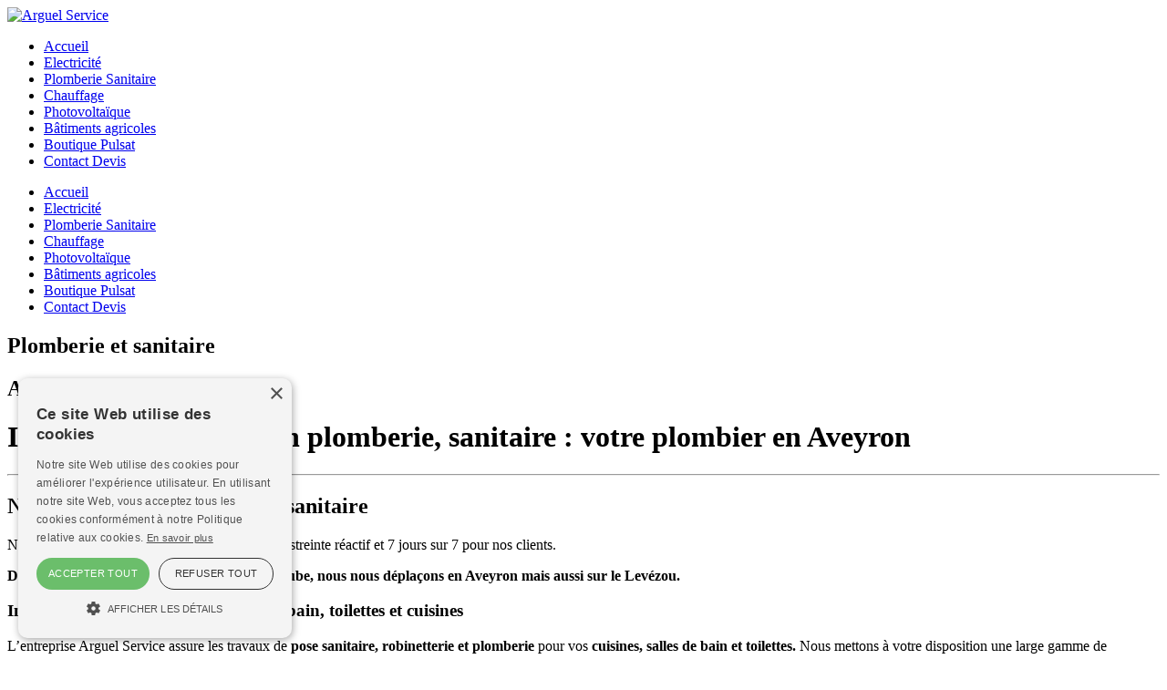

--- FILE ---
content_type: text/html; charset=utf-8
request_url: https://www.arguelservice.fr/plomberie-sanitaire
body_size: 27637
content:
<!DOCTYPE html>
<html  lang="fr-FR">
<head id="Head"><meta content="text/html; charset=UTF-8" http-equiv="Content-Type" />

<meta http-equiv='cache-control' content='no-cache'>
<meta http-equiv='expires' content='0'>

<script type="text/javascript" charset="UTF-8" src="//cdn.cookie-script.com/s/5c09fb666e98290c6e5215bf5a62db56.js"></script>


<!-- Google tag (gtag.js) -->
<script async src="https://www.googletagmanager.com/gtag/js?id=G-BFLS1EV217"></script>
<script>
  window.dataLayer = window.dataLayer || [];
  function gtag(){dataLayer.push(arguments);}
  gtag('js', new Date());

  gtag('config', 'G-BFLS1EV217');
</script>


<!-- Global site tag (gtag.js) - Google Analytics -->
<script async src="https://www.googletagmanager.com/gtag/js?id=UA-224815338-1"></script>
<script>
  window.dataLayer = window.dataLayer || [];
  function gtag(){dataLayer.push(arguments);}
  gtag('js', new Date());

  gtag('config', 'UA-224815338-1');
</script>
<title>
	Plomberie, sanitaire : installation, rénovation, plombier Aveyron
</title><meta id="MetaDescription" name="description" content="Plombier à Flavin, La Primaube, Baraqueville : installation, rénovation salle de bain, toilette, cuisine, installation chauffe-eau, traitement de l’eau en Aveyron" /><meta id="MetaRobots" name="robots" content="INDEX, FOLLOW" /><link href="/Resources/Shared/stylesheets/dnndefault/7.0.0/default.css?cdv=147" type="text/css" rel="stylesheet"/><link href="/Portals/0-System/skins/nwb_arguel/skin.css?cdv=147" type="text/css" rel="stylesheet"/><link href="/Portals/0-System/skins/nwb_arguel/MobileMenu/mobilemenu.css?cdv=147" type="text/css" rel="stylesheet"/><script src="/Resources/libraries/jQuery/03_05_01/jquery.js?cdv=147" type="text/javascript"></script><script src="/Resources/libraries/jQuery-UI/01_12_01/jquery-ui.js?cdv=147" type="text/javascript"></script>      <!--<script type="text/javascript" src="/Portals/wiseopro2018/NBrightMod/Themes/Fancybox3/js/jquery.fancybox.min.js"></script>
<link href="/Portals/wiseopro2018/NBrightMod/Themes/Fancybox3/css/jquery.fancybox.min.css" rel="stylesheet"/>-->

<link rel="stylesheet" href="https://cdnjs.cloudflare.com/ajax/libs/fancybox/3.2.5/jquery.fancybox.min.css" />
<script src="https://cdnjs.cloudflare.com/ajax/libs/fancybox/3.2.5/jquery.fancybox.min.js"></script>
      
<link href="/DesktopModules/NBright/NBrightMod/Themes/FlexContent/css/flexcontent.css" rel="stylesheet"/>

<link rel="stylesheet" href="https://cdnjs.cloudflare.com/ajax/libs/fancybox/3.2.5/jquery.fancybox.min.css" />
<script src="https://cdnjs.cloudflare.com/ajax/libs/fancybox/3.2.5/jquery.fancybox.min.js"></script>
<link rel='SHORTCUT ICON' href='/Portals/0/favicon.ico?ver=XVznvb0zy0pwKY5nQFyFmA%3d%3d' type='image/x-icon' /><link rel='alternative' href='//www.arguelservice.fr/plomberie-sanitaire' hreflang='fr-fr' /><link href="//www.arguelservice.fr/plomberie-sanitaire" rel="canonical" /><meta name="viewport" content="width=device-width, initial-scale=1.0, maximum-scale=1.0, user-scalable=0" /></head>
<body id="Body">

    <form method="post" action="/plomberie-sanitaire" id="Form" enctype="multipart/form-data">
<div class="aspNetHidden">
<input type="hidden" name="__EVENTTARGET" id="__EVENTTARGET" value="" />
<input type="hidden" name="__EVENTARGUMENT" id="__EVENTARGUMENT" value="" />
<input type="hidden" name="__VIEWSTATE" id="__VIEWSTATE" value="2EDDwWP/JD7QpSUsidhyDLUO+wVp5G0+Vdr5jsQktBCp6UTd50veD8PesnyaNSdcw5mNnWStE20JYp1A7lna7ZMDqk/ijQRmftjrwA==" />
</div>

<script type="text/javascript">
//<![CDATA[
var theForm = document.forms['Form'];
if (!theForm) {
    theForm = document.Form;
}
function __doPostBack(eventTarget, eventArgument) {
    if (!theForm.onsubmit || (theForm.onsubmit() != false)) {
        theForm.__EVENTTARGET.value = eventTarget;
        theForm.__EVENTARGUMENT.value = eventArgument;
        theForm.submit();
    }
}
//]]>
</script>


<script src="/WebResource.axd?d=pynGkmcFUV0MPMgnbczEy3t09dBn9_xgIttWqtiC8WRa_KNuIzZFfLBcGqM1&amp;t=637811765229275428" type="text/javascript"></script>


<script type="text/javascript">
//<![CDATA[
var __cultureInfo = {"name":"fr-FR","numberFormat":{"CurrencyDecimalDigits":2,"CurrencyDecimalSeparator":",","IsReadOnly":false,"CurrencyGroupSizes":[3],"NumberGroupSizes":[3],"PercentGroupSizes":[3],"CurrencyGroupSeparator":" ","CurrencySymbol":"€","NaNSymbol":"NaN","CurrencyNegativePattern":8,"NumberNegativePattern":1,"PercentPositivePattern":0,"PercentNegativePattern":0,"NegativeInfinitySymbol":"-∞","NegativeSign":"-","NumberDecimalDigits":2,"NumberDecimalSeparator":",","NumberGroupSeparator":" ","CurrencyPositivePattern":3,"PositiveInfinitySymbol":"∞","PositiveSign":"+","PercentDecimalDigits":2,"PercentDecimalSeparator":",","PercentGroupSeparator":" ","PercentSymbol":"%","PerMilleSymbol":"‰","NativeDigits":["0","1","2","3","4","5","6","7","8","9"],"DigitSubstitution":1},"dateTimeFormat":{"AMDesignator":"","Calendar":{"MinSupportedDateTime":"\/Date(-62135596800000)\/","MaxSupportedDateTime":"\/Date(253402297199999)\/","AlgorithmType":1,"CalendarType":1,"Eras":[1],"TwoDigitYearMax":2029,"IsReadOnly":false},"DateSeparator":"/","FirstDayOfWeek":1,"CalendarWeekRule":2,"FullDateTimePattern":"dddd d MMMM yyyy HH:mm:ss","LongDatePattern":"dddd d MMMM yyyy","LongTimePattern":"HH:mm:ss","MonthDayPattern":"d MMMM","PMDesignator":"","RFC1123Pattern":"ddd, dd MMM yyyy HH\u0027:\u0027mm\u0027:\u0027ss \u0027GMT\u0027","ShortDatePattern":"dd/MM/yyyy","ShortTimePattern":"HH:mm","SortableDateTimePattern":"yyyy\u0027-\u0027MM\u0027-\u0027dd\u0027T\u0027HH\u0027:\u0027mm\u0027:\u0027ss","TimeSeparator":":","UniversalSortableDateTimePattern":"yyyy\u0027-\u0027MM\u0027-\u0027dd HH\u0027:\u0027mm\u0027:\u0027ss\u0027Z\u0027","YearMonthPattern":"MMMM yyyy","AbbreviatedDayNames":["dim.","lun.","mar.","mer.","jeu.","ven.","sam."],"ShortestDayNames":["di","lu","ma","me","je","ve","sa"],"DayNames":["dimanche","lundi","mardi","mercredi","jeudi","vendredi","samedi"],"AbbreviatedMonthNames":["janv.","févr.","mars","avr.","mai","juin","juil.","août","sept.","oct.","nov.","déc.",""],"MonthNames":["janvier","février","mars","avril","mai","juin","juillet","août","septembre","octobre","novembre","décembre",""],"IsReadOnly":false,"NativeCalendarName":"calendrier grégorien","AbbreviatedMonthGenitiveNames":["janv.","févr.","mars","avr.","mai","juin","juil.","août","sept.","oct.","nov.","déc.",""],"MonthGenitiveNames":["janvier","février","mars","avril","mai","juin","juillet","août","septembre","octobre","novembre","décembre",""]},"eras":[1,"ap. J.-C.",null,0]};//]]>
</script>

<script src="/ScriptResource.axd?d=dyDTs7gNF_kSlF9jA60RCdSpgS5x0FjwpV5dRv1bfYhmXDivJPDR_luJ092fvdFh6gK_JdgF0QuTkMzWEMtAMWT6OiDE6kNAsmSTxNOrTW3sdbGefxbCKMDkj0LlJFtvMfPk8g2&amp;t=ffffffffaa493ab8" type="text/javascript"></script>
<script src="/ScriptResource.axd?d=ct1HG-wRSUK2nRRdl_pPO7hrUnlkOfE6KNS3iyKj6x8QUkWJTOHOiKR2dxjn0Tfg999mp7gsmnbsE0e0nCOgyTF4OjY4Cx7GuJqIpX5zadbXlS0nUnyHOvEaHdXIAn6pOY_0fb-Y03Ezddqn0&amp;t=ffffffffaa493ab8" type="text/javascript"></script>
<div class="aspNetHidden">

	<input type="hidden" name="__VIEWSTATEGENERATOR" id="__VIEWSTATEGENERATOR" value="CA0B0334" />
	<input type="hidden" name="__VIEWSTATEENCRYPTED" id="__VIEWSTATEENCRYPTED" value="" />
	<input type="hidden" name="__EVENTVALIDATION" id="__EVENTVALIDATION" value="vhUk2yQG81+LCxiX1ytWmMsYu5p2NlBQif0yfQ5VSzgXXuhZ5uqBGDkVg+k15XjoM5ajU70qqaNpiXW+xwc5Dkej33FFdq7Ij/x3DYwdMCAHelb9" />
</div><script src="/js/dnn.modalpopup.js?cdv=147" type="text/javascript"></script><script src="/js/dnncore.js?cdv=147" type="text/javascript"></script>
<script type="text/javascript">
//<![CDATA[
Sys.WebForms.PageRequestManager._initialize('ScriptManager', 'Form', [], [], [], 90, '');
//]]>
</script>

        
        
        
<!-- NBRIGHT TAGS  -->



<link rel="stylesheet" href="https://use.fontawesome.com/releases/v5.7.0/css/all.css" integrity="sha384-lZN37f5QGtY3VHgisS14W3ExzMWZxybE1SJSEsQp9S+oqd12jhcu+A56Ebc1zFSJ" crossorigin="anonymous">

<div class="pagemaster">

<div class="header" id="header">
  <div class="pagelarge">
    <div class="logopane"><a id="dnn_dnnLogo_hypLogo" title="Arguel Service" aria-label="Arguel Service" href="https://www.arguelservice.fr/"><img id="dnn_dnnLogo_imgLogo" src="/Portals/0/arguel-logo.png?ver=I5Ek2H6D4lz99AEQwLzjnw%3d%3d" alt="Arguel Service" /></a></div>
    <nav role="navigation" id="dnnMenu"><ul>
    <li class="rootlevel root1"><a href="https://www.arguelservice.fr/">Accueil</a></li>
    <li class="rootlevel root2"><a href="https://www.arguelservice.fr/electricite">Electricité</a></li>
    <li class="rootlevel root3 active"><a href="https://www.arguelservice.fr/plomberie-sanitaire">Plomberie Sanitaire</a></li>
    <li class="rootlevel root4"><a href="https://www.arguelservice.fr/chauffage">Chauffage</a></li>
    <li class="rootlevel root5"><a href="https://www.arguelservice.fr/photovoltaique">Photovoltaïque</a></li>
    <li class="rootlevel root6"><a href="https://www.arguelservice.fr/batiments-agricoles">Bâtiments agricoles</a></li>
    <li class="rootlevel root7"><a href="https://www.arguelservice.fr/boutique-pulsat">Boutique Pulsat</a></li>
    <li class="rootlevel root8"><a href="https://www.arguelservice.fr/contact-devis">Contact Devis</a></li>
  </ul></nav>
    <div class="navicon"><a id="navicon" role="button" href="javascript:void(0);"></a></div>
  </div> 
</div>
<div class="mobilemenu"><ul id="mobilemenu">
  <li><a href="https://www.arguelservice.fr/">Accueil</a></li>
  <li><a href="https://www.arguelservice.fr/electricite">Electricité</a></li>
  <li><a href="https://www.arguelservice.fr/plomberie-sanitaire">Plomberie Sanitaire</a></li>
  <li><a href="https://www.arguelservice.fr/chauffage">Chauffage</a></li>
  <li><a href="https://www.arguelservice.fr/photovoltaique">Photovoltaïque</a></li>
  <li><a href="https://www.arguelservice.fr/batiments-agricoles">Bâtiments agricoles</a></li>
  <li><a href="https://www.arguelservice.fr/boutique-pulsat">Boutique Pulsat</a></li>
  <li><a href="https://www.arguelservice.fr/contact-devis">Contact Devis</a></li>
</ul><script type="text/javascript">
    $('#navicon').click(function(){
      $('.mobilemenu').slideToggle('fast',function() {
		    if ($(this).is(':visible'))
			   $('#navicon').addClass('collapsable');
        else
         $('#navicon').removeClass('collapsable');
	    });
    });
    </script></div>

<div id="dnn_TopPane" class="toppane"><div class="DnnModule DnnModule-NBrightMod DnnModule-417"><a name="417"></a>
<div class="DNNContainer_noTitle">
	<div id="dnn_ctr417_ContentPane"><!-- Start_Module_417 --><div id="dnn_ctr417_ModuleContent" class="DNNModuleContent ModNBrightModC">
	<div id='7HvCbabb1L'  >      






    <div class="topimageheader" style="background:url('/DesktopModules/NBright/NBrightData/NBrightThumb.ashx?src=/Portals/0/NBrightUpload/slider/220221155420eZ4vYvxn.jpg&w=1920&h=402') center center no-repeat;
          -webkit-background-size: cover;
          -moz-background-size: cover;
        -o-background-size: cover;
  background-size: cover;">
    <div class="caption">
      <div><h2><strong>Plomberie et sanitaire</strong></h2></div>
      <div><h2>Arguel Service</h2></div>
    </div>
    </div>

</div>



</div><!-- End_Module_417 --></div>
	<div class="clear"></div>
</div>
</div></div>

<div class="content">
  <div class="page">
    <div id="dnn_ContentPane" class="contentpane DNNEmptyPane"></div>
    <div class="contentflex">
      <div id="dnn_LeftPane" class="leftpane"><div class="DnnModule DnnModule-NBrightMod DnnModule-407"><a name="407"></a>
<div class="DNNContainer_noTitle">
	<div id="dnn_ctr407_ContentPane"><!-- Start_Module_407 --><div id="dnn_ctr407_ModuleContent" class="DNNModuleContent ModNBrightModC">
	<div id='llzVLR12Tr'  >      















<div class="flexcontent-wrapper fcw-1col">

                <div class="flexcontent-div">
                
                <h1>Installation, r&eacute;novation plomberie, sanitaire : votre plombier en Aveyron</h1>

<hr />
                
                
                        <div class="documents">
        </div>

                </div>
                <div class="flexcontent-div">
                <h2>Nos solutions en plomberie et sanitaire </h2>
                <p>Notre &eacute;quipe de techniciens assure un service d&rsquo;astreinte r&eacute;actif et 7 jours sur 7 pour nos clients.</p>

<p><strong>De Flavin &agrave; Baraqueville ou encore La Primaube, nous nous d&eacute;pla&ccedil;ons en Aveyron mais aussi sur le Lev&eacute;zou.</strong></p>

                
                
                        <div class="documents">
        </div>

                </div>
                <div class="flexcontent-div">
                <h3>Installation et rénovation de salles de bain, toilettes et cuisines</h3>
                <p>L&rsquo;entreprise Arguel Service assure les travaux de <strong>pose sanitaire, robinetterie et plomberie</strong> pour vos <strong>cuisines, salles de bain et toilettes.</strong> Nous mettons &agrave; votre disposition une large gamme de meubles, vasques, cabines de douches, baignoires, spas, etc. pour vos projets d&rsquo;<strong>installation, de r&eacute;novation</strong> ou d&rsquo;<strong>adaptation pour les personnes &agrave; mobilit&eacute; r&eacute;duite</strong> (PMR)</p>

<p>Notre &eacute;quipe de techniciens <strong>d&eacute;panne, remplace ou installe</strong> tous les r&eacute;seaux d&rsquo;alimentation en eau de la maison ou tout autre b&acirc;timent.</p>

                
                
                        <div class="documents">
        </div>

                </div>
                <div class="flexcontent-div">
                <h3>Installation de chauffe-eau </h3>
                <p>Arguel Service vous propose l&rsquo;installation ou le remplacement du chauffe-eau adapt&eacute; &agrave; votre foyer :</p>

<ul>
	<li><strong>Chauffe-eau &eacute;lectrique plat</strong> pour un gain de place optimis&eacute;</li>
	<li><strong>Chauffe-eau &eacute;lectrique &agrave; accumulation</strong> adapt&eacute; &agrave; tous logements gr&acirc;ce &agrave; ces diff&eacute;rents formats et capacit&eacute;s</li>
	<li><strong>Pr&eacute;parateur d&rsquo;eau chaude</strong> aliment&eacute; par votre chaudi&egrave;re gaz, fioul ou bois</li>
	<li><strong>Chauffe-eau thermodynamique</strong> : gr&acirc;ce &agrave; sa pompe &agrave; chaleur, cette installation est &eacute;conomique et &eacute;cologique.</li>
</ul>

                
                
                        <div class="documents">
        </div>

                </div>
                <div class="flexcontent-div">
                <h3>Traitement et récupération de l’eau</h3>
                <p>Pour une eau pure et cristalline, sans mauvais go&ucirc;t et sans odeur, nos techniciens installent des solutions de <strong>traitement et filtration de l&rsquo;eau</strong> pour l<strong>&rsquo;habitat, l&rsquo;industrie ou les &eacute;quipements agricoles.</strong></p>

<p>Arguel Service propose &eacute;galement des <strong>syst&egrave;mes de r&eacute;cup&eacute;ration et de redistribution des eaux de pluie.</strong></p>

<p>Vous disposez d&rsquo;un puit ou d&rsquo;une source, nous installons des <strong>solutions de distribution, pompage et surpression.</strong></p>

                
                
                        <div class="documents">
        </div>

                </div>

</div>

<script type="text/javascript">

$("[data-fancybox]").fancybox({
  lang : 'fr',
  i18n : {
      'fr' : {
          CLOSE       : 'Fermer',
          NEXT        : 'Suivant',
          PREV        : 'Précédent',
          ERROR       : 'Le contenu demandé ne peut pas être chargé.<br />Veuillez réessayer plus tard.',
          PLAY_START  : 'Démarrer le diaporama',
          PLAY_STOP   : 'Mettre en pause le diaporama',
          FULL_SCREEN : 'Plein écran',
          THUMBS      : 'Vignettes',
          DOWNLOAD    : 'Télécharger',
          SHARE       : 'Partager',
          ZOOM        : 'Zoomer'
      }
  }
});

</script>
</div>



</div><!-- End_Module_407 --></div>
	<div class="clear"></div>
</div>
</div></div>
      <div id="dnn_RightPane" class="rightpane"><div class="DnnModule DnnModule-NBrightMod DnnModule-436"><a name="436"></a>
<div class="DNNContainer_noTitle">
	<div id="dnn_ctr436_ContentPane"><!-- Start_Module_436 --><div id="dnn_ctr436_ModuleContent" class="DNNModuleContent ModNBrightModC">
	<div id='uzXPReVqyI'  >      
<div class="tel">
Contactez-nous :<br />
<a href="tel:+565468240">Tél. 05 65 46 82 40</a>
</div></div>



</div><!-- End_Module_436 --></div>
	<div class="clear"></div>
</div>
</div><div class="DnnModule DnnModule-NBrightMod DnnModule-395"><a name="395"></a>
<div class="DNNContainer_noTitle">
	<div id="dnn_ctr395_ContentPane"><!-- Start_Module_395 --><div id="dnn_ctr395_ModuleContent" class="DNNModuleContent ModNBrightModC">
	<div id='a1PepWQxPy'  class='blackdiv'>      
<h3>Arguel Service</h3>

<h4>Une &eacute;quipe de professionnels qualifi&eacute;s et exp&eacute;riment&eacute;s &agrave; votre service.</h4>

<p>Cr&eacute;&eacute; en 1948, <strong>Arguel Service</strong>, situ&eacute; &agrave; Pont-de-Salars sur le L&eacute;v&eacute;zou<strong> en Aveyron</strong>, intervient aupr&egrave;s des <strong>particuliers, des professionnel et des collectivit&eacute;s.</strong></p>

<p>Compos&eacute;s d&rsquo;une vingtaine de collaborateurs, notre &eacute;quipe est constitu&eacute;e de <strong>techniciens et de conseillers de vent</strong>e &agrave; votre service.</p>

<p>Notre cr&eacute;do : r&eacute;activit&eacute;, disponibilit&eacute; et satisfaction du client.</p>
</div>



</div><!-- End_Module_395 --></div>
	<div class="clear"></div>
</div>
</div></div>
    </div>
    <div id="dnn_ContentPane1" class="contentpane1"><div class="DnnModule DnnModule-NBrightMod DnnModule-418"><a name="418"></a>
<div class="DNNContainer_noTitle">
	<div id="dnn_ctr418_ContentPane"><!-- Start_Module_418 --><div id="dnn_ctr418_ModuleContent" class="DNNModuleContent ModNBrightModC">
	<div id='urABpMMUIn'  >      



<div class="h2-headline">Partenaires</div>

<div class="labels">
    
          <div class="label"><img src="/DesktopModules/NBright/NBrightData/NBrightThumb.ashx?src=/Portals/0/NBrightUpload/labels-plomb/220221155949NtVAKbuO.jpg&w=133&h=-1&imgtype=png" alt="Jacob Delafon" /></div>
          <div class="label"><img src="/DesktopModules/NBright/NBrightData/NBrightThumb.ashx?src=/Portals/0/NBrightUpload/labels-plomb/220221155949JBtloohk.png&w=133&h=-1&imgtype=png" alt="Hansgrohe" /></div>
          <div class="label"><img src="/DesktopModules/NBright/NBrightData/NBrightThumb.ashx?src=/Portals/0/NBrightUpload/labels-plomb/220221155949OhV5JnrD.jpg&w=133&h=-1&imgtype=png" alt="Jetly" /></div>
          <div class="label"><img src="/DesktopModules/NBright/NBrightData/NBrightThumb.ashx?src=/Portals/0/NBrightUpload/labels-plomb/220221155949vlbFZjnz.png&w=133&h=-1&imgtype=png" alt="Thermor" /></div>
          <div class="label"><img src="/DesktopModules/NBright/NBrightData/NBrightThumb.ashx?src=/Portals/0/NBrightUpload/labels-plomb/22022115594954kQgfEs.png&w=133&h=-1&imgtype=png" alt="Atlantic" /></div>

</div>
</div>



</div><!-- End_Module_418 --></div>
	<div class="clear"></div>
</div>
</div></div>
  </div>
  <div class="pagexlarge">
    <div id="dnn_ContentPane2" class="contentpane2"><div class="DnnModule DnnModule-NBrightMod DnnModule-410"><a name="410"></a>
<div class="DNNContainer_noTitle">
	<div id="dnn_ctr410_ContentPane"><!-- Start_Module_410 --><div id="dnn_ctr410_ModuleContent" class="DNNModuleContent ModNBrightModC">
	<div id='gvM6YWWTT1'  >      






<div class="gallery-wrapper">

<div class="gallery-header">
  <div class="h3-headline">Galerie <span>de réalisations</span></div>
</div>

<div class="gallery">
            <a data-fancybox="gvM6YWWTT1" data-caption="Installation plomberie salle de bain, cuisine,  Aveyron" href="/Portals/0/NBrightUpload/gal-plomberie/2202211745502Ujf9yAE.jpg">
            <img src="/DesktopModules/NBright/NBrightData/NBrightThumb.ashx?src=/Portals/0/NBrightUpload/gal-plomberie/2202211745502Ujf9yAE.jpg&w=400&h=250" alt="Installation plomberie salle de bain, cuisine,  Aveyron" />
            </a>
            <a data-fancybox="gvM6YWWTT1" data-caption="R&#233;novation salle de bain, installation plomberie, Aveyron" href="/Portals/0/NBrightUpload/gal-plomberie/2202211745503dKpDLmJ.jpg">
            <img src="/DesktopModules/NBright/NBrightData/NBrightThumb.ashx?src=/Portals/0/NBrightUpload/gal-plomberie/2202211745503dKpDLmJ.jpg&w=400&h=250" alt="R&#233;novation salle de bain, installation plomberie, Aveyron" />
            </a>
            <a data-fancybox="gvM6YWWTT1" data-caption="Installation et r&#233;novation plomberie et sanitaire en Aveyron" href="/Portals/0/NBrightUpload/gal-plomberie/220221174550j2ofmded.jpg">
            <img src="/DesktopModules/NBright/NBrightData/NBrightThumb.ashx?src=/Portals/0/NBrightUpload/gal-plomberie/220221174550j2ofmded.jpg&w=400&h=250" alt="Installation et r&#233;novation plomberie et sanitaire en Aveyron" />
            </a>

</div>

</div>

<script type="text/javascript">

$("[data-fancybox]").fancybox({
  lang : 'fr',
  i18n : {
      'fr' : {
          CLOSE       : 'Fermer',
          NEXT        : 'Suivant',
          PREV        : 'Précédent',
          ERROR       : 'Le contenu demandé ne peut pas être chargé.<br />Veuillez réessayer plus tard.',
          PLAY_START  : 'Démarrer le diaporama',
          PLAY_STOP   : 'Mettre en pause le diaporama',
          FULL_SCREEN : 'Plein écran',
          THUMBS      : 'Vignettes',
          DOWNLOAD    : 'Télécharger',
          SHARE       : 'Partager',
          ZOOM        : 'Zoomer'
      }
  }
});

</script>
</div>



</div><!-- End_Module_410 --></div>
	<div class="clear"></div>
</div>
</div></div>
  </div>
  <div class="middle">
    <div class="page">
      <div id="dnn_MiddlePane" class="middlepane"><div class="DnnModule DnnModule-NBrightMod DnnModule-402"><a name="402"></a>
<div class="DNNContainer_noTitle">
	<div id="dnn_ctr402_ContentPane"><!-- Start_Module_402 --><div id="dnn_ctr402_ModuleContent" class="DNNModuleContent ModNBrightModC">
	<div id='c2VgUmYcZr'  >      





<div class="blogsat-link"><a href="https://www.arguelservice.fr/actualites" class="bigbutton">Toutes les actualités</a></div>
<div class="h3-headline">Actualités</div>
 
<div class="blogsat">

<article>
<div class="inner-article">
<div class="date"><span>22</span> <span>mars</span>  <span>2025</span></div>
<h3><a href="https://www.arguelservice.fr/actualites/eid/428/nouveau-espace-literie-a-decouvrir-en-magasin">Nouveau : Espace LITERIE &#224; d&#233;couvrir en magasin</a></h3>
<p>Pulsat Pont de Salars - votre sp&#233;cialiste du confort et du sommeil!</p>
<a href="https://www.arguelservice.fr/actualites/eid/428/nouveau-espace-literie-a-decouvrir-en-magasin" class="bigbutton">En savoir plus</a>
</div>
</article>
<article>
<div class="inner-article">
<div class="date"><span>17</span> <span>mars</span>  <span>2025</span></div>
<h3><a href="https://www.arguelservice.fr/actualites/eid/426/relamping-pourquoi-remplacer-les-tubes-fluorescents-par-des-led">Relamping : Pourquoi Remplacer les Tubes Fluorescents par des LED ?</a></h3>
<p>Le relamping LED est un choix strat&#233;gique &#224; la fois &#233;conomique, &#233;cologique et performant. Que ce soit pour les entreprises ou les particuliers, remplacer les tubes fluorescents par des LED est un pas vers un avenir plus durable et plus lumineux.<br/></p>
<a href="https://www.arguelservice.fr/actualites/eid/426/relamping-pourquoi-remplacer-les-tubes-fluorescents-par-des-led" class="bigbutton">En savoir plus</a>
</div>
</article>

</div>


</div>



</div><!-- End_Module_402 --></div>
	<div class="clear"></div>
</div>
</div></div>
    </div>
  </div>
</div>

<div class="bottom">
  <div class="page pageflex">
    <div id="dnn_BottomPane1" class="bottompane1"><div class="DnnModule DnnModule-NBrightMod DnnModule-397"><a name="397"></a>
<div class="DNNContainer_noTitle">
	<div id="dnn_ctr397_ContentPane"><!-- Start_Module_397 --><div id="dnn_ctr397_ModuleContent" class="DNNModuleContent ModNBrightModC">
	<div id='bR7I7lfcEf'  >      




<div class="about-content">

<img src="/Portals/0/NBrightUpload/images/220201162510eviI6Edj.png" />
<div class="about-text"></div>
<div class="about-link"></div>

<div class="about-pulsat"><img src="/Portals/0/pulsat-logo.png" alt="Pulsat Pont-de-Salars" /><br />Boutique Pont-de-Salars</div>
  
</div>

</div>



</div><!-- End_Module_397 --></div>
	<div class="clear"></div>
</div>
</div></div>
    <div id="dnn_BottomPane2" class="bottompane2"><div class="DnnModule DnnModule-NBrightMod DnnModule-399"><a name="399"></a>
<div class="DNNContainer_noTitle">
	<div id="dnn_ctr399_ContentPane"><!-- Start_Module_399 --><div id="dnn_ctr399_ModuleContent" class="DNNModuleContent ModNBrightModC">
	<div id='kwGcZwiQEw'  >      






<div class="contactsat-infos">

<div class="contact-item">
  <span><i class="fas fa-map-marker-alt fa-fw"></i></span>
  <div>
  <div class="h3-headline">Arguel Service</div>
  <p>ZC La Lande | 12290 Pont-de-Salars<br />
  Tél. 05 65 46 82 40 | <script type="text/javascript">document.write(String.fromCharCode(60,97,32,104,114,101,102,61,34,109,97,105,108,116,111,58,99,111,110,116,97,99,116,64,97,114,103,117,101,108,115,101,114,118,105,99,101,46,102,114,34,62,99,111,110,116,97,99,116,64,97,114,103,117,101,108,115,101,114,118,105,99,101,46,102,114,60,47,97,62))</script></p>
  </div>
</div>
  
<div class="contact-item">
  <span><i class="fab fa-facebook-f fa-fw"></i></span>
  <div class="h3-headline"><a href="https://www.facebook.com/ArguelService/" target="_blank">Suivez-nous sur Facebook</a></div>
</div>

</div>
</div>



</div><!-- End_Module_399 --></div>
	<div class="clear"></div>
</div>
</div></div>
  </div>
</div>

<div class="footer">
  <div class="page">
    <div class="copyright"><span id="dnn_dnnCopyright_lblCopyright" class="SkinObject">Arguel Service © 2025</span>
&nbsp;|&nbsp;&nbsp;<a href="/mentions-legales">Mentions L&eacute;gales</a>&nbsp;&nbsp;|&nbsp;&nbsp;<a id="dnn_dnnLogin_loginLink" title="Connexion" class="SkinObject" rel="nofollow" onclick="return dnnModal.show(&#39;https://www.arguelservice.fr/login?returnurl=/plomberie-sanitaire&amp;popUp=true&#39;,/*showReturn*/true,300,650,true,&#39;&#39;)" href="https://www.arguelservice.fr/login?returnurl=%2fplomberie-sanitaire">Connexion</a>
</div>
  </div>
</div>

</div>
        <input name="ScrollTop" type="hidden" id="ScrollTop" />
        <input name="__dnnVariable" type="hidden" id="__dnnVariable" autocomplete="off" />
        
    </form>
    <!--CDF(Javascript|/js/dnncore.js?cdv=147|DnnBodyProvider|100)--><!--CDF(Javascript|/js/dnn.modalpopup.js?cdv=147|DnnBodyProvider|50)--><!--CDF(Css|/Resources/Shared/stylesheets/dnndefault/7.0.0/default.css?cdv=147|DnnPageHeaderProvider|5)--><!--CDF(Css|/Portals/0-System/skins/nwb_arguel/skin.css?cdv=147|DnnPageHeaderProvider|15)--><!--CDF(Css|/Portals/0-System/skins/nwb_arguel/MobileMenu/mobilemenu.css?cdv=147|DnnPageHeaderProvider|100)--><!--CDF(Javascript|/Resources/libraries/jQuery-UI/01_12_01/jquery-ui.js?cdv=147|DnnPageHeaderProvider|10)--><!--CDF(Javascript|/Resources/libraries/jQuery/03_05_01/jquery.js?cdv=147|DnnPageHeaderProvider|5)-->
    
</body>
</html>
